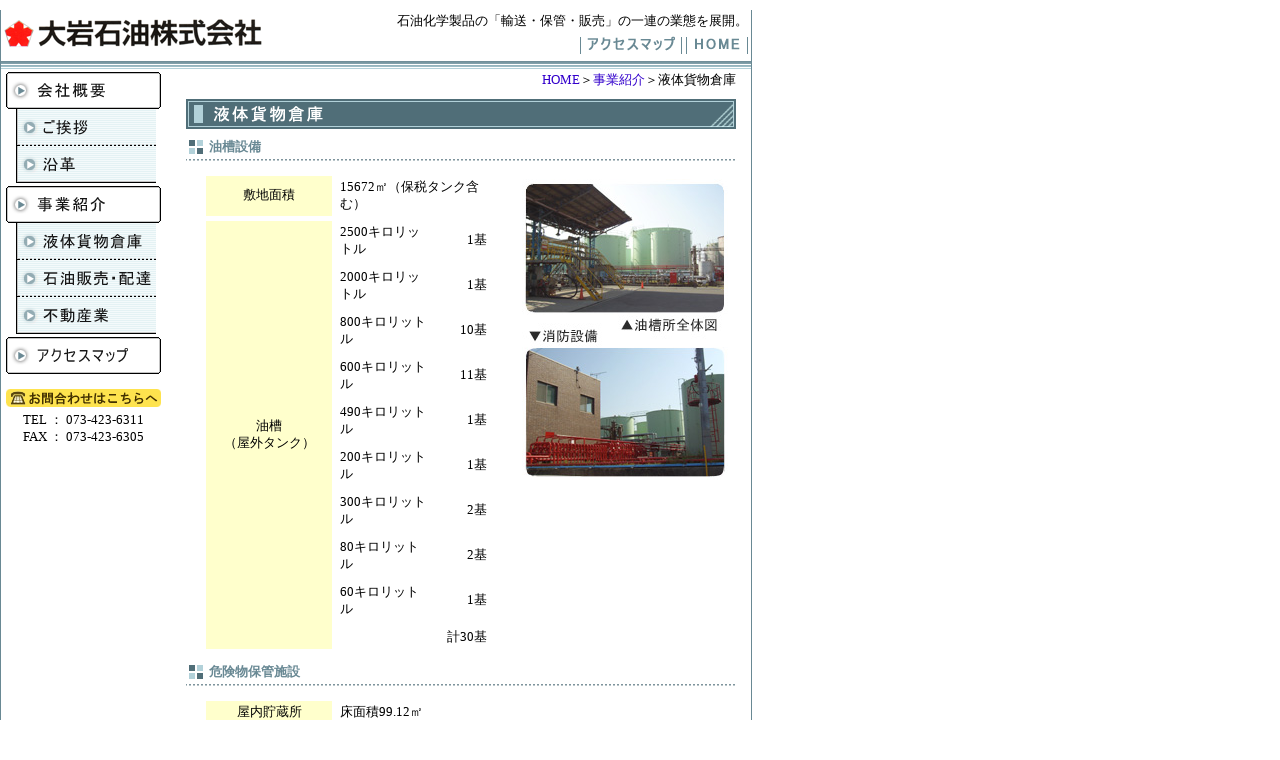

--- FILE ---
content_type: text/html
request_url: http://www.ohiwasekiyu.co.jp/tank.html
body_size: 5769
content:
<html>
<head>
<title>大岩石油株式会社　-液体貨物倉庫-</title>
<meta  name="keyword" content="タンク,倉庫,油槽,石油,テナント,和歌山">
<meta name="description" content="石油および石油化学製品の輸送、保管、販売という一連の業務を展開。更に不動産賃貸業も行っています。">
<meta http-equiv="content-type" content="text/html; charset=Shift_JIS">
<meta http-equiv="Content-Style-Type" content="text/css">
<link rel="stylesheet" type="text/css" href="./style/style.css">
<script type="text/javascript" src="./script.js"></script>
</head>
<body>
<div class="bese_bk">

<!-- ヘッダ -->
<table width="750" border="0" cellpadding="3" cellspacing="0" class="logo">
<tr>
<td rowspan="2" width="290">
<img src="./image/logo.gif" alt="大岩石油株式会社" border="0" width="270" height="35"></td>
<td align="right" class="p12">石油化学製品の「輸送・保管・販売」の一連の業態を展開。</td>
</tr>
<tr>
<td align="right">
<span class="menu_header"><a href="access.html"><img src="./image/access.gif" border="0" width="100" height="15" alt="アクセスマップ"></a></span>
<span class="menu_header"><a href="index.html"><img src="./image/home.gif" border="0" width="60" height="15" alt="HOME"></a></span></td>
</tr>
</table>

<img src="./image/line_top.gif" width="750" height="8" border="0" class="line">
<!-- /ヘッダ -->

<table width="750" border="0" cellpadding="0" cellspacing="0">
<tr>
<td width="185" class="p12" valign="top">
<!-- メニュー -->
<div class="menu">
<a href="guide.html" onMouseOver="On('img1')" onMouseOut="Off('img1')"><img src="./image/menu1.gif" width="155" height="37" border="0" alt="会社概要" vspace="0" name="img1"></a></div><div class="menu2"><a href="greeting.html" onMouseOver="On('img2')" onMouseOut="Off('img2')"><img src="./image/menu1_1.gif" width="140" height="37" border="0" alt="ご挨拶" vspace="0" name="img2"></a><br>
<a href="history.html" onMouseOver="On('img3')" onMouseOut="Off('img3')"><img src="./image/menu1_2.gif" width="140" height="37" border="0" alt="沿革" vspace="0" name="img3"></a>
</div>
<div class="menu">
<a href="business.html" onMouseOver="On('img4')" onMouseOut="Off('img4')"><img src="./image/menu2.gif" width="155" height="37" border="0" alt="事業紹介" vspace="0" name="img4"></a></div><div class="menu2">
<a href="tank.html" onMouseOver="On('img5')" onMouseOut="Off('img5')"><img src="./image/menu2_1.gif" width="140" height="37" border="0" alt="液体貨物倉庫" vspace="0" name="img5"></a><br>
<a href="oil.html" onMouseOver="On('img6')" onMouseOut="Off('img6')"><img src="./image/menu2_2.gif" width="140" height="37" border="0" alt="石油販売・配達" vspace="0" name="img6"></a><br>
<a href="building.html" onMouseOver="On('img7')" onMouseOut="Off('img7')"><img src="./image/menu2_3.gif" width="140" height="37" border="0" alt="不動産業" vspace="0" name="img7"></a>
</div>

<div class="menu">
<a href="access.html" onMouseOver="On('img8')" onMouseOut="Off('img8')"><img src="./image/menu3.gif" width="155" height="37" border="0" alt="アクセスマップ" vspace="0" name="img8"></a>
</div>
<div class="menu_tel">
<img src="./image/tel.gif" alt="お問合わせはこちらへ" width="155" height="18" border="0" vspace="5"><br>

TEL&nbsp;：&nbsp;073-423-6311<br>
FAX&nbsp;：&nbsp;073-423-6305</div>
<!-- /メニュー -->
</td>
<td valign="top">
<!-- メイン -->
<div class="root"><a href="index.html">HOME</a>＞<a href="businness.html">事業紹介</a>＞液体貨物倉庫</div>
<img src="./image/tank_title.gif" width="550" height="30" border="0" alt="液体貨物倉庫">
<div class="subtitle"><span class="subtitle_text">油槽設備</span></div>
<table class="table1" cellpadding="3" cellspacing="5" border="0" width="535">
<tr>
<td bgcolor="#FFFFCC" width="120" align="center">敷地面積</td>
<td colspan="2">15672㎡（保税タンク含む）</td>
<td rowspan="14
" valign="top" width="230" align="right"><img src="./image/tank_img1.jpg" width="206" height="301" alt="油槽所・消防設備" border="0"></td>
</tr>
<tr>
<td bgcolor="#FFFFCC" rowspan="13" align="center">油槽<br>（屋外タンク）</td>
<td width="100">2500キロリットル</td>
<td width="50" align="right">1基</td>
</tr>
<tr>
<td>2000キロリットル</td>
<td align="right">1基</td>
</tr>
<!--<tr>
<td>1000キロリットル</td>
<td align="right">1基</td>
</tr>
-->
<tr>
<td>800キロリットル</td>
<td align="right">10基</td>
</tr>
<tr>
<td>600キロリットル</td>
<td align="right">11基</td>
</tr>
<tr>
<td>490キロリットル</td>
<td align="right">1基</td>
</tr>
<tr>
<td>200キロリットル</td>
<td align="right">1基</td>
</tr>
<tr>
<td>300キロリットル</td>
<td align="right">2基</td>
</tr>
<!--<tr>
<td>100キロリットル</td>
<td align="right">1基</td>
</tr>-->
<tr>
<td>80キロリットル</td>
<td align="right">2基</td>
</tr>
<tr>
<td>60キロリットル</td>
<td align="right">1基</td>
</tr>
<!--<tr>
<td>50キロリットル</td>
<td align="right">1基</td>
</tr>-->
<tr>
<td></td>
<td align="right">計30基</td>
</tr>
</table>
<div class="subtitle"><span class="subtitle_text">危険物保管施設</span></div>
<table class="box1" cellpadding="3" cellspacing="5" border="0">
<tr>
<td width="120" bgcolor="#FFFFCC" align="center">屋内貯蔵所</td>
<td>床面積99.12㎡</td>
</tr>
</table>
<div class="subtitle"><span class="subtitle_text">防災対策</span></div>
<div class="box1">
火災に対する防災対策として、泡消火液放射ノズル設置9基、水幕設備、水噴射ノズルなどを配置、海土汚染対策としては、流出油対策設備資機材の配備。また定期的におこなう防災訓練など、万全を期して日々の安全操業に取り組んでいます。
</div>

<!-- /メイン -->
</td>
</tr>
</table>
<br>
<div align="right"><a href="#top"><img src="./image/totop.gif" width="60" height="15" border="0" alt="TOPへ" hspace="10"></a></div>
<img src="./image/line_under.gif" width="750" height="8" border="0" class="line">
<div class="footer">
Copyright (C)2009 OHIWA OIL CO., LTD. All rights reserved.</div>
</div>
</body>
</html>

--- FILE ---
content_type: text/css
request_url: http://www.ohiwasekiyu.co.jp/style/style.css
body_size: 2892
content:
body{
	background-color: #ffffff;
	text-align: center;
	margin: 0px;
}

.bese_bk{
	width: 750px;
	height: 100%;
	text-align: left;
	background-color: #ffffff;
	border-left: 1px solid #698994;
	border-right: 1px solid #698994;
	}
	
.logo{
	margin-top: 10px;
	}
	
.line{
	margin: 3px 0px;
	}
	
.menu{
	margin-bottom: 0px;
	margin-left: 5px;
	}
	
.menu2{
	margin-top: 0px;
	margin-bottom: 3px;
	margin-left: 15px;
	}
.menu_tel{
	width: 155px;
	margin-left: 5px;
	margin-top: 0px;
	text-align: center;
	margin-top: 10px;
	}
	
.menu_header{
	border-left: 1px solid #698994;
	border-right: 1px solid #698994;
	}
	
.p12{
	font-size: 0.8em;
	}
.p12_g{
	font-size: 0.8em;
	line-height: 20px;
	}	
	
.member_link{
	height: 80px;
	margin-top: 3px;
	padding-bottom: 5px;
	width: 160px;
	background-color: #E3F1F2;
	border: 1px solid #698994;
	text-align: center;
	}
	
.footer{
	text-align: center;
	color: #666666;
	margin:3px;
	font-size: 0.8em;
	}
	
	
.root{
	width: 550px;
	text-align: right;
	font-size: 0.8em;
	margin-top: 0px;
	margin-bottom: 10px;
	}
	
.greeting{
	background-color: #ffffff;
	background-image: url(../image/greeting.jpg);
	background-repeat: no-repeat;
	background-position: right top;
	}

.line_dot{
	background-image: url(../image/line_dot.gif);
	background-repeat: repeat-x;
	}

.his{
	margin-left: 15px;
	}
	
.subtitle{
	width: 550px;
	margin-top: 10px;
	padding-bottom: 5px;
	background-image: url(../image/line_dot.gif);
	background-repeat: repeat-x;
	background-position: bottom ;
	}
.subtitle2{
	width: 330px;
	margin-top: 10px;
	padding-bottom: 5px;
	background-image: url(../image/line_dot.gif);
	background-repeat: repeat-x;
	background-position: bottom ;
	}
.subtitle_text{
	margin-left: 3px;
	padding-left: 20px;
	font-size: 0.8em;
	background-image: url(../image/icon1.gif);
	background-repeat: no-repeat;
	background-position: left ;
	font-weight: bold;
	color: #698994;
	}
.box1{
	width: 500px;
	margin-left: 15px;
	margin-bottom: 30px;
	font-size: 0.8em;
	margin-top: 10px;
	}
	
.box2{
	margin-left: 15px;
	margin-bottom: 30px;
	font-size: 0.8em;
	margin-top: 10px;
	}
.table1{
	margin-left: 15px;
	font-size: 0.8em;
	margin-top: 10px;
	}

A:link { color: #3300CC; } 
A:visited { color: #3300CC; } 
A:hover { color: #999966; } 
A:active { color: #3300CC; }	
a{
	text-decoration: none;
	}
	
	
.border1{
	border:1px solid #999999;
	text-align: center;
	}

.border2{
	border-top: 1px solid #999999;
	border-right: 1px solid #999999;
	border-bottom: 1px solid #999999;
	}
	
.border3{
	border-left: 1px solid #999999;
	border-right: 1px solid #999999;
	border-bottom: 1px solid #999999;
	text-align: center;
	}
	
.border4{
	border-right: 1px solid #999999;
	border-bottom: 1px solid #999999;
	}
	

--- FILE ---
content_type: application/x-javascript
request_url: http://www.ohiwasekiyu.co.jp/script.js
body_size: 1353
content:
if (document.images) {

	var img1on = new Image();
	img1on.src = "./image/menu1_on.gif";
	var img1off = new Image();
	img1off.src = "./image/menu1.gif";

	var img2on = new Image();
	img2on.src = "./image/menu1_1_on.gif";
	var img2off = new Image();
	img2off.src = "./image/menu1_1.gif";

	var img3on = new Image();
	img3on.src = "./image/menu1_2_on.gif";
	var img3off = new Image();
	img3off.src = "./image/menu1_2.gif";

	var img4on = new Image();
	img4on.src = "./image/menu2_on.gif";
	var img4off = new Image();
	img4off.src = "./image/menu2.gif";

	var img5on = new Image();
	img5on.src = "./image/menu2_1_on.gif";
	var img5off = new Image();
	img5off.src = "./image/menu2_1.gif";

	var img6on = new Image();
	img6on.src = "./image/menu2_2_on.gif";
	var img6off = new Image();
	img6off.src = "./image/menu2_2.gif";
	
	var img7on = new Image();
	img7on.src = "./image/menu2_3_on.gif";
	var img7off = new Image();
	img7off.src = "./image/menu2_3.gif";
	
	var img8on = new Image();
	img8on.src = "./image/menu3_on.gif";
	var img8off = new Image();
	img8off.src = "./image/menu3.gif";
}

function On(name) {

	if (document.images) {

		document.images[name].src = eval(name + 'on.src');
	}
}

function Off(name) {
	if (document.images) {
		document.images[name].src = eval(name + 'off.src');
	}
}
